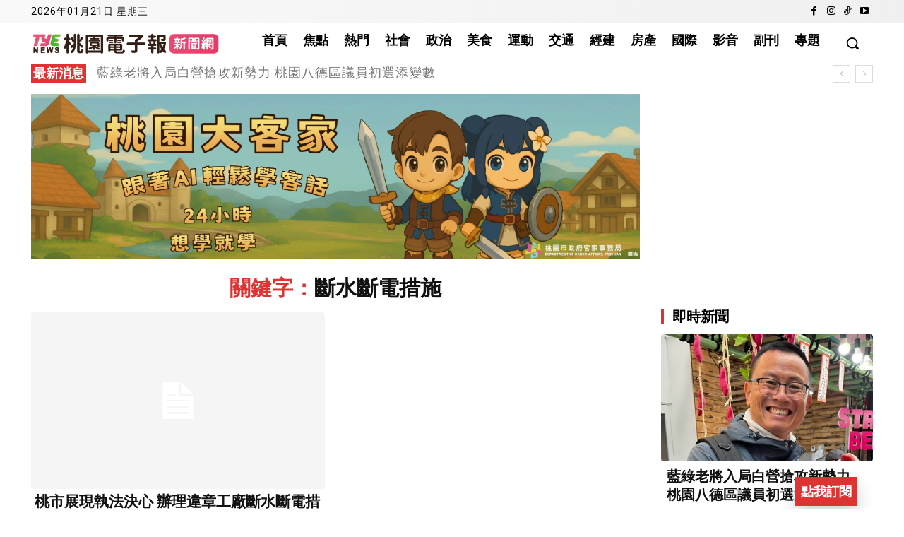

--- FILE ---
content_type: text/html; charset=utf-8
request_url: https://www.google.com/recaptcha/api2/aframe
body_size: 116
content:
<!DOCTYPE HTML><html><head><meta http-equiv="content-type" content="text/html; charset=UTF-8"></head><body><script nonce="nDX8ZZyL1Ug1RtUBXmA_Kw">/** Anti-fraud and anti-abuse applications only. See google.com/recaptcha */ try{var clients={'sodar':'https://pagead2.googlesyndication.com/pagead/sodar?'};window.addEventListener("message",function(a){try{if(a.source===window.parent){var b=JSON.parse(a.data);var c=clients[b['id']];if(c){var d=document.createElement('img');d.src=c+b['params']+'&rc='+(localStorage.getItem("rc::a")?sessionStorage.getItem("rc::b"):"");window.document.body.appendChild(d);sessionStorage.setItem("rc::e",parseInt(sessionStorage.getItem("rc::e")||0)+1);localStorage.setItem("rc::h",'1768987319395');}}}catch(b){}});window.parent.postMessage("_grecaptcha_ready", "*");}catch(b){}</script></body></html>